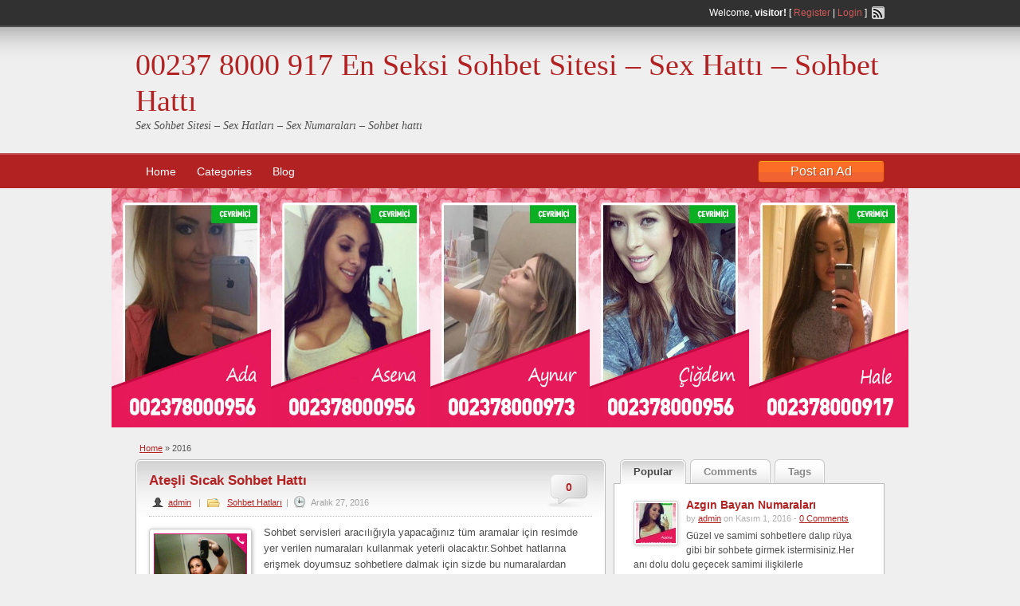

--- FILE ---
content_type: text/html; charset=UTF-8
request_url: https://www.sohbetortami.info/2016/
body_size: 14132
content:
<!DOCTYPE html>
<!--[if lt IE 7 ]> <html class="ie6" dir="ltr" lang="tr" prefix="og: https://ogp.me/ns#"> <![endif]-->
<!--[if IE 7 ]>    <html class="ie7" dir="ltr" lang="tr" prefix="og: https://ogp.me/ns#"> <![endif]-->
<!--[if IE 8 ]>    <html class="ie8" dir="ltr" lang="tr" prefix="og: https://ogp.me/ns#"> <![endif]-->
<!--[if IE 9 ]>    <html class="ie9" dir="ltr" lang="tr" prefix="og: https://ogp.me/ns#"> <![endif]-->
<!--[if (gt IE 9)|!(IE)]><!--> <html dir="ltr" lang="tr" prefix="og: https://ogp.me/ns#"> <!--<![endif]-->

<head>

	<meta http-equiv="Content-Type" content="text/html; charset=UTF-8" />
	<link rel="profile" href="https://gmpg.org/xfn/11" />

	

	<link rel="alternate" type="application/rss+xml" title="RSS 2.0" href="https://www.sohbetortami.info/feed/?post_type=post" />
	<link rel="pingback" href="https://www.sohbetortami.info/xmlrpc.php" />

	<meta http-equiv="X-UA-Compatible" content="IE=edge,chrome=1">
	<meta name="viewport" content="width=device-width, initial-scale=1" />

	
	
		<!-- All in One SEO 4.4.9.2 - aioseo.com -->
		<title>2016 - 00237 8000 917 En Seksi Sohbet Sitesi - Sex Hattı - Sohbet Hattı</title>
		<meta name="robots" content="max-image-preview:large" />
		<link rel="canonical" href="https://www.sohbetortami.info/2016/" />
		<link rel="next" href="https://www.sohbetortami.info/2016/page/2/" />
		<meta name="generator" content="All in One SEO (AIOSEO) 4.4.9.2" />
		<script type="application/ld+json" class="aioseo-schema">
			{"@context":"https:\/\/schema.org","@graph":[{"@type":"BreadcrumbList","@id":"https:\/\/www.sohbetortami.info\/2016\/#breadcrumblist","itemListElement":[{"@type":"ListItem","@id":"https:\/\/www.sohbetortami.info\/#listItem","position":1,"name":"Ev","item":"https:\/\/www.sohbetortami.info\/","nextItem":"https:\/\/www.sohbetortami.info\/2016\/#listItem"},{"@type":"ListItem","@id":"https:\/\/www.sohbetortami.info\/2016\/#listItem","position":2,"name":"2016","previousItem":"https:\/\/www.sohbetortami.info\/#listItem"}]},{"@type":"CollectionPage","@id":"https:\/\/www.sohbetortami.info\/2016\/#collectionpage","url":"https:\/\/www.sohbetortami.info\/2016\/","name":"2016 - 00237 8000 917 En Seksi Sohbet Sitesi - Sex Hatt\u0131 - Sohbet Hatt\u0131","inLanguage":"tr-TR","isPartOf":{"@id":"https:\/\/www.sohbetortami.info\/#website"},"breadcrumb":{"@id":"https:\/\/www.sohbetortami.info\/2016\/#breadcrumblist"}},{"@type":"Organization","@id":"https:\/\/www.sohbetortami.info\/#organization","name":"00237 8000 917 En Seksi Sohbet Sitesi - Sex Hatt\u0131 - Sohbet Hatt\u0131","url":"https:\/\/www.sohbetortami.info\/"},{"@type":"WebSite","@id":"https:\/\/www.sohbetortami.info\/#website","url":"https:\/\/www.sohbetortami.info\/","name":"00237 8000 917 En Seksi Sohbet Sitesi - Sex Hatt\u0131 - Sohbet Hatt\u0131","description":"Sex Sohbet Sitesi - Sex Hatlar\u0131 - Sex Numaralar\u0131 - Sohbet hatt\u0131","inLanguage":"tr-TR","publisher":{"@id":"https:\/\/www.sohbetortami.info\/#organization"}}]}
		</script>
		<!-- All in One SEO -->

<meta name="generator" content="montana-amp"/><link rel="alternate" type="application/rss+xml" title="00237 8000 917 En Seksi Sohbet Sitesi - Sex Hattı - Sohbet Hattı &raquo; beslemesi" href="https://www.sohbetortami.info/feed/" />
<link rel="alternate" type="application/rss+xml" title="00237 8000 917 En Seksi Sohbet Sitesi - Sex Hattı - Sohbet Hattı &raquo; yorum beslemesi" href="https://www.sohbetortami.info/comments/feed/" />
		<!-- This site uses the Google Analytics by MonsterInsights plugin v8.20.1 - Using Analytics tracking - https://www.monsterinsights.com/ -->
		<!-- Note: MonsterInsights is not currently configured on this site. The site owner needs to authenticate with Google Analytics in the MonsterInsights settings panel. -->
					<!-- No tracking code set -->
				<!-- / Google Analytics by MonsterInsights -->
		<script type="text/javascript">
window._wpemojiSettings = {"baseUrl":"https:\/\/s.w.org\/images\/core\/emoji\/14.0.0\/72x72\/","ext":".png","svgUrl":"https:\/\/s.w.org\/images\/core\/emoji\/14.0.0\/svg\/","svgExt":".svg","source":{"concatemoji":"https:\/\/www.sohbetortami.info\/wp-includes\/js\/wp-emoji-release.min.js?ver=6.3.7"}};
/*! This file is auto-generated */
!function(i,n){var o,s,e;function c(e){try{var t={supportTests:e,timestamp:(new Date).valueOf()};sessionStorage.setItem(o,JSON.stringify(t))}catch(e){}}function p(e,t,n){e.clearRect(0,0,e.canvas.width,e.canvas.height),e.fillText(t,0,0);var t=new Uint32Array(e.getImageData(0,0,e.canvas.width,e.canvas.height).data),r=(e.clearRect(0,0,e.canvas.width,e.canvas.height),e.fillText(n,0,0),new Uint32Array(e.getImageData(0,0,e.canvas.width,e.canvas.height).data));return t.every(function(e,t){return e===r[t]})}function u(e,t,n){switch(t){case"flag":return n(e,"\ud83c\udff3\ufe0f\u200d\u26a7\ufe0f","\ud83c\udff3\ufe0f\u200b\u26a7\ufe0f")?!1:!n(e,"\ud83c\uddfa\ud83c\uddf3","\ud83c\uddfa\u200b\ud83c\uddf3")&&!n(e,"\ud83c\udff4\udb40\udc67\udb40\udc62\udb40\udc65\udb40\udc6e\udb40\udc67\udb40\udc7f","\ud83c\udff4\u200b\udb40\udc67\u200b\udb40\udc62\u200b\udb40\udc65\u200b\udb40\udc6e\u200b\udb40\udc67\u200b\udb40\udc7f");case"emoji":return!n(e,"\ud83e\udef1\ud83c\udffb\u200d\ud83e\udef2\ud83c\udfff","\ud83e\udef1\ud83c\udffb\u200b\ud83e\udef2\ud83c\udfff")}return!1}function f(e,t,n){var r="undefined"!=typeof WorkerGlobalScope&&self instanceof WorkerGlobalScope?new OffscreenCanvas(300,150):i.createElement("canvas"),a=r.getContext("2d",{willReadFrequently:!0}),o=(a.textBaseline="top",a.font="600 32px Arial",{});return e.forEach(function(e){o[e]=t(a,e,n)}),o}function t(e){var t=i.createElement("script");t.src=e,t.defer=!0,i.head.appendChild(t)}"undefined"!=typeof Promise&&(o="wpEmojiSettingsSupports",s=["flag","emoji"],n.supports={everything:!0,everythingExceptFlag:!0},e=new Promise(function(e){i.addEventListener("DOMContentLoaded",e,{once:!0})}),new Promise(function(t){var n=function(){try{var e=JSON.parse(sessionStorage.getItem(o));if("object"==typeof e&&"number"==typeof e.timestamp&&(new Date).valueOf()<e.timestamp+604800&&"object"==typeof e.supportTests)return e.supportTests}catch(e){}return null}();if(!n){if("undefined"!=typeof Worker&&"undefined"!=typeof OffscreenCanvas&&"undefined"!=typeof URL&&URL.createObjectURL&&"undefined"!=typeof Blob)try{var e="postMessage("+f.toString()+"("+[JSON.stringify(s),u.toString(),p.toString()].join(",")+"));",r=new Blob([e],{type:"text/javascript"}),a=new Worker(URL.createObjectURL(r),{name:"wpTestEmojiSupports"});return void(a.onmessage=function(e){c(n=e.data),a.terminate(),t(n)})}catch(e){}c(n=f(s,u,p))}t(n)}).then(function(e){for(var t in e)n.supports[t]=e[t],n.supports.everything=n.supports.everything&&n.supports[t],"flag"!==t&&(n.supports.everythingExceptFlag=n.supports.everythingExceptFlag&&n.supports[t]);n.supports.everythingExceptFlag=n.supports.everythingExceptFlag&&!n.supports.flag,n.DOMReady=!1,n.readyCallback=function(){n.DOMReady=!0}}).then(function(){return e}).then(function(){var e;n.supports.everything||(n.readyCallback(),(e=n.source||{}).concatemoji?t(e.concatemoji):e.wpemoji&&e.twemoji&&(t(e.twemoji),t(e.wpemoji)))}))}((window,document),window._wpemojiSettings);
</script>
<style type="text/css">
img.wp-smiley,
img.emoji {
	display: inline !important;
	border: none !important;
	box-shadow: none !important;
	height: 1em !important;
	width: 1em !important;
	margin: 0 0.07em !important;
	vertical-align: -0.1em !important;
	background: none !important;
	padding: 0 !important;
}
</style>
	<link rel='stylesheet' id='wp-block-library-css' href='https://www.sohbetortami.info/wp-includes/css/dist/block-library/style.min.css?ver=6.3.7' type='text/css' media='all' />
<style id='classic-theme-styles-inline-css' type='text/css'>
/*! This file is auto-generated */
.wp-block-button__link{color:#fff;background-color:#32373c;border-radius:9999px;box-shadow:none;text-decoration:none;padding:calc(.667em + 2px) calc(1.333em + 2px);font-size:1.125em}.wp-block-file__button{background:#32373c;color:#fff;text-decoration:none}
</style>
<style id='global-styles-inline-css' type='text/css'>
body{--wp--preset--color--black: #000000;--wp--preset--color--cyan-bluish-gray: #abb8c3;--wp--preset--color--white: #ffffff;--wp--preset--color--pale-pink: #f78da7;--wp--preset--color--vivid-red: #cf2e2e;--wp--preset--color--luminous-vivid-orange: #ff6900;--wp--preset--color--luminous-vivid-amber: #fcb900;--wp--preset--color--light-green-cyan: #7bdcb5;--wp--preset--color--vivid-green-cyan: #00d084;--wp--preset--color--pale-cyan-blue: #8ed1fc;--wp--preset--color--vivid-cyan-blue: #0693e3;--wp--preset--color--vivid-purple: #9b51e0;--wp--preset--gradient--vivid-cyan-blue-to-vivid-purple: linear-gradient(135deg,rgba(6,147,227,1) 0%,rgb(155,81,224) 100%);--wp--preset--gradient--light-green-cyan-to-vivid-green-cyan: linear-gradient(135deg,rgb(122,220,180) 0%,rgb(0,208,130) 100%);--wp--preset--gradient--luminous-vivid-amber-to-luminous-vivid-orange: linear-gradient(135deg,rgba(252,185,0,1) 0%,rgba(255,105,0,1) 100%);--wp--preset--gradient--luminous-vivid-orange-to-vivid-red: linear-gradient(135deg,rgba(255,105,0,1) 0%,rgb(207,46,46) 100%);--wp--preset--gradient--very-light-gray-to-cyan-bluish-gray: linear-gradient(135deg,rgb(238,238,238) 0%,rgb(169,184,195) 100%);--wp--preset--gradient--cool-to-warm-spectrum: linear-gradient(135deg,rgb(74,234,220) 0%,rgb(151,120,209) 20%,rgb(207,42,186) 40%,rgb(238,44,130) 60%,rgb(251,105,98) 80%,rgb(254,248,76) 100%);--wp--preset--gradient--blush-light-purple: linear-gradient(135deg,rgb(255,206,236) 0%,rgb(152,150,240) 100%);--wp--preset--gradient--blush-bordeaux: linear-gradient(135deg,rgb(254,205,165) 0%,rgb(254,45,45) 50%,rgb(107,0,62) 100%);--wp--preset--gradient--luminous-dusk: linear-gradient(135deg,rgb(255,203,112) 0%,rgb(199,81,192) 50%,rgb(65,88,208) 100%);--wp--preset--gradient--pale-ocean: linear-gradient(135deg,rgb(255,245,203) 0%,rgb(182,227,212) 50%,rgb(51,167,181) 100%);--wp--preset--gradient--electric-grass: linear-gradient(135deg,rgb(202,248,128) 0%,rgb(113,206,126) 100%);--wp--preset--gradient--midnight: linear-gradient(135deg,rgb(2,3,129) 0%,rgb(40,116,252) 100%);--wp--preset--font-size--small: 13px;--wp--preset--font-size--medium: 20px;--wp--preset--font-size--large: 36px;--wp--preset--font-size--x-large: 42px;--wp--preset--spacing--20: 0.44rem;--wp--preset--spacing--30: 0.67rem;--wp--preset--spacing--40: 1rem;--wp--preset--spacing--50: 1.5rem;--wp--preset--spacing--60: 2.25rem;--wp--preset--spacing--70: 3.38rem;--wp--preset--spacing--80: 5.06rem;--wp--preset--shadow--natural: 6px 6px 9px rgba(0, 0, 0, 0.2);--wp--preset--shadow--deep: 12px 12px 50px rgba(0, 0, 0, 0.4);--wp--preset--shadow--sharp: 6px 6px 0px rgba(0, 0, 0, 0.2);--wp--preset--shadow--outlined: 6px 6px 0px -3px rgba(255, 255, 255, 1), 6px 6px rgba(0, 0, 0, 1);--wp--preset--shadow--crisp: 6px 6px 0px rgba(0, 0, 0, 1);}:where(.is-layout-flex){gap: 0.5em;}:where(.is-layout-grid){gap: 0.5em;}body .is-layout-flow > .alignleft{float: left;margin-inline-start: 0;margin-inline-end: 2em;}body .is-layout-flow > .alignright{float: right;margin-inline-start: 2em;margin-inline-end: 0;}body .is-layout-flow > .aligncenter{margin-left: auto !important;margin-right: auto !important;}body .is-layout-constrained > .alignleft{float: left;margin-inline-start: 0;margin-inline-end: 2em;}body .is-layout-constrained > .alignright{float: right;margin-inline-start: 2em;margin-inline-end: 0;}body .is-layout-constrained > .aligncenter{margin-left: auto !important;margin-right: auto !important;}body .is-layout-constrained > :where(:not(.alignleft):not(.alignright):not(.alignfull)){max-width: var(--wp--style--global--content-size);margin-left: auto !important;margin-right: auto !important;}body .is-layout-constrained > .alignwide{max-width: var(--wp--style--global--wide-size);}body .is-layout-flex{display: flex;}body .is-layout-flex{flex-wrap: wrap;align-items: center;}body .is-layout-flex > *{margin: 0;}body .is-layout-grid{display: grid;}body .is-layout-grid > *{margin: 0;}:where(.wp-block-columns.is-layout-flex){gap: 2em;}:where(.wp-block-columns.is-layout-grid){gap: 2em;}:where(.wp-block-post-template.is-layout-flex){gap: 1.25em;}:where(.wp-block-post-template.is-layout-grid){gap: 1.25em;}.has-black-color{color: var(--wp--preset--color--black) !important;}.has-cyan-bluish-gray-color{color: var(--wp--preset--color--cyan-bluish-gray) !important;}.has-white-color{color: var(--wp--preset--color--white) !important;}.has-pale-pink-color{color: var(--wp--preset--color--pale-pink) !important;}.has-vivid-red-color{color: var(--wp--preset--color--vivid-red) !important;}.has-luminous-vivid-orange-color{color: var(--wp--preset--color--luminous-vivid-orange) !important;}.has-luminous-vivid-amber-color{color: var(--wp--preset--color--luminous-vivid-amber) !important;}.has-light-green-cyan-color{color: var(--wp--preset--color--light-green-cyan) !important;}.has-vivid-green-cyan-color{color: var(--wp--preset--color--vivid-green-cyan) !important;}.has-pale-cyan-blue-color{color: var(--wp--preset--color--pale-cyan-blue) !important;}.has-vivid-cyan-blue-color{color: var(--wp--preset--color--vivid-cyan-blue) !important;}.has-vivid-purple-color{color: var(--wp--preset--color--vivid-purple) !important;}.has-black-background-color{background-color: var(--wp--preset--color--black) !important;}.has-cyan-bluish-gray-background-color{background-color: var(--wp--preset--color--cyan-bluish-gray) !important;}.has-white-background-color{background-color: var(--wp--preset--color--white) !important;}.has-pale-pink-background-color{background-color: var(--wp--preset--color--pale-pink) !important;}.has-vivid-red-background-color{background-color: var(--wp--preset--color--vivid-red) !important;}.has-luminous-vivid-orange-background-color{background-color: var(--wp--preset--color--luminous-vivid-orange) !important;}.has-luminous-vivid-amber-background-color{background-color: var(--wp--preset--color--luminous-vivid-amber) !important;}.has-light-green-cyan-background-color{background-color: var(--wp--preset--color--light-green-cyan) !important;}.has-vivid-green-cyan-background-color{background-color: var(--wp--preset--color--vivid-green-cyan) !important;}.has-pale-cyan-blue-background-color{background-color: var(--wp--preset--color--pale-cyan-blue) !important;}.has-vivid-cyan-blue-background-color{background-color: var(--wp--preset--color--vivid-cyan-blue) !important;}.has-vivid-purple-background-color{background-color: var(--wp--preset--color--vivid-purple) !important;}.has-black-border-color{border-color: var(--wp--preset--color--black) !important;}.has-cyan-bluish-gray-border-color{border-color: var(--wp--preset--color--cyan-bluish-gray) !important;}.has-white-border-color{border-color: var(--wp--preset--color--white) !important;}.has-pale-pink-border-color{border-color: var(--wp--preset--color--pale-pink) !important;}.has-vivid-red-border-color{border-color: var(--wp--preset--color--vivid-red) !important;}.has-luminous-vivid-orange-border-color{border-color: var(--wp--preset--color--luminous-vivid-orange) !important;}.has-luminous-vivid-amber-border-color{border-color: var(--wp--preset--color--luminous-vivid-amber) !important;}.has-light-green-cyan-border-color{border-color: var(--wp--preset--color--light-green-cyan) !important;}.has-vivid-green-cyan-border-color{border-color: var(--wp--preset--color--vivid-green-cyan) !important;}.has-pale-cyan-blue-border-color{border-color: var(--wp--preset--color--pale-cyan-blue) !important;}.has-vivid-cyan-blue-border-color{border-color: var(--wp--preset--color--vivid-cyan-blue) !important;}.has-vivid-purple-border-color{border-color: var(--wp--preset--color--vivid-purple) !important;}.has-vivid-cyan-blue-to-vivid-purple-gradient-background{background: var(--wp--preset--gradient--vivid-cyan-blue-to-vivid-purple) !important;}.has-light-green-cyan-to-vivid-green-cyan-gradient-background{background: var(--wp--preset--gradient--light-green-cyan-to-vivid-green-cyan) !important;}.has-luminous-vivid-amber-to-luminous-vivid-orange-gradient-background{background: var(--wp--preset--gradient--luminous-vivid-amber-to-luminous-vivid-orange) !important;}.has-luminous-vivid-orange-to-vivid-red-gradient-background{background: var(--wp--preset--gradient--luminous-vivid-orange-to-vivid-red) !important;}.has-very-light-gray-to-cyan-bluish-gray-gradient-background{background: var(--wp--preset--gradient--very-light-gray-to-cyan-bluish-gray) !important;}.has-cool-to-warm-spectrum-gradient-background{background: var(--wp--preset--gradient--cool-to-warm-spectrum) !important;}.has-blush-light-purple-gradient-background{background: var(--wp--preset--gradient--blush-light-purple) !important;}.has-blush-bordeaux-gradient-background{background: var(--wp--preset--gradient--blush-bordeaux) !important;}.has-luminous-dusk-gradient-background{background: var(--wp--preset--gradient--luminous-dusk) !important;}.has-pale-ocean-gradient-background{background: var(--wp--preset--gradient--pale-ocean) !important;}.has-electric-grass-gradient-background{background: var(--wp--preset--gradient--electric-grass) !important;}.has-midnight-gradient-background{background: var(--wp--preset--gradient--midnight) !important;}.has-small-font-size{font-size: var(--wp--preset--font-size--small) !important;}.has-medium-font-size{font-size: var(--wp--preset--font-size--medium) !important;}.has-large-font-size{font-size: var(--wp--preset--font-size--large) !important;}.has-x-large-font-size{font-size: var(--wp--preset--font-size--x-large) !important;}
.wp-block-navigation a:where(:not(.wp-element-button)){color: inherit;}
:where(.wp-block-post-template.is-layout-flex){gap: 1.25em;}:where(.wp-block-post-template.is-layout-grid){gap: 1.25em;}
:where(.wp-block-columns.is-layout-flex){gap: 2em;}:where(.wp-block-columns.is-layout-grid){gap: 2em;}
.wp-block-pullquote{font-size: 1.5em;line-height: 1.6;}
</style>
<link rel='stylesheet' id='at-main-css' href='https://www.sohbetortami.info/wp-content/themes/classipressXXX/style.css?ver=6.3.7' type='text/css' media='all' />
<link rel='stylesheet' id='at-color-css' href='https://www.sohbetortami.info/wp-content/themes/classipressXXX/styles/red.css?ver=6.3.7' type='text/css' media='all' />
<link rel='stylesheet' id='jquery-ui-style-css' href='https://www.sohbetortami.info/wp-content/themes/classipressXXX/framework/styles/jquery-ui/jquery-ui.min.css?ver=1.11.2' type='text/css' media='all' />
<script type='text/javascript' id='jquery-core-js-extra'>
/* <![CDATA[ */
var AppThemes = {"ajaxurl":"https:\/\/www.sohbetortami.info\/wp-admin\/admin-ajax.php","current_url":"https:\/\/www.sohbetortami.info\/2016\/"};
/* ]]> */
</script>
<script type='text/javascript' src='https://www.sohbetortami.info/wp-includes/js/jquery/jquery.min.js?ver=3.7.0' id='jquery-core-js'></script>
<script type='text/javascript' src='https://www.sohbetortami.info/wp-includes/js/jquery/jquery-migrate.min.js?ver=3.4.1' id='jquery-migrate-js'></script>
<script type='text/javascript' src='https://www.sohbetortami.info/wp-content/themes/classipressXXX/includes/js/jquery.tinynav.js?ver=1.1' id='tinynav-js'></script>
<script type='text/javascript' src='https://www.sohbetortami.info/wp-content/themes/classipressXXX/framework/js/footable/jquery.footable.min.js?ver=2.0.3' id='footable-js'></script>
<script type='text/javascript' id='theme-scripts-js-extra'>
/* <![CDATA[ */
var classipress_params = {"appTaxTag":"ad_tag","require_images":"","ad_parent_posting":"yes","ad_currency":"$","currency_position":"left","home_url":"https:\/\/www.sohbetortami.info\/","ajax_url":"\/wp-admin\/admin-ajax.php","text_processing":"Processing...","text_require_images":"Please upload at least 1 image.","text_before_delete_ad":"Are you sure you want to delete this ad?","text_mobile_navigation":"Navigation"};
/* ]]> */
</script>
<script type='text/javascript' src='https://www.sohbetortami.info/wp-content/themes/classipressXXX/includes/js/theme-scripts.js?ver=3.3.3' id='theme-scripts-js'></script>
<link rel="https://api.w.org/" href="https://www.sohbetortami.info/wp-json/" /><link rel="EditURI" type="application/rsd+xml" title="RSD" href="https://www.sohbetortami.info/xmlrpc.php?rsd" />
<meta name="generator" content="WordPress 6.3.7" />
<link rel="shortcut icon" href="https://www.sohbetortami.info/wp-content/themes/classipressXXX/images/favicon.ico" />

	<meta name="generator" content="ClassiPress 3.4.1" />
<meta property="og:type" content="website" />
<meta property="og:locale" content="tr_TR" />
<meta property="og:site_name" content="00237 8000 917 En Seksi Sohbet Sitesi - Sex Hattı - Sohbet Hattı" />
<meta property="og:image" content="https://www.sohbetortami.info/wp-content/themes/classipressXXX/images/cp_logo_black.png" />
<style type="text/css">.recentcomments a{display:inline !important;padding:0 !important;margin:0 !important;}</style>	<style type="text/css" id="cp-header-css">
			#logo h1 a,
		#logo h1 a:hover,
		#logo .description {
			color: ##666666;
		}
		
	</style>
	
</head>

<body class="archive date">

	
	<div class="container">

		
				
<div class="header">

	<div class="header_top">

		<div class="header_top_res">

			<p>
							Welcome, <strong>visitor!</strong> [ <a href="https://www.sohbetortami.info/register/">Register</a> | <a href="https://www.sohbetortami.info/login/">Login</a> ]&nbsp;
		
				<a href="https://www.sohbetortami.info/feed/?post_type=post" class="srvicon rss-icon" target="_blank" title="RSS Feed">RSS Feed</a>

				
							</p>

		</div><!-- /header_top_res -->

	</div><!-- /header_top -->


	<div class="header_main">

		<div class="header_main_bg">

			<div class="header_main_res">

				<div id="logo">

											<h1 class="site-title">
							<a href="https://www.sohbetortami.info/" title="00237 8000 917 En Seksi Sohbet Sitesi &#8211; Sex Hattı &#8211; Sohbet Hattı" rel="home">
								00237 8000 917 En Seksi Sohbet Sitesi &#8211; Sex Hattı &#8211; Sohbet Hattı							</a>
						</h1>
																<div class="description">Sex Sohbet Sitesi &#8211; Sex Hatları &#8211; Sex Numaraları &#8211; Sohbet hattı</div>
					
				</div><!-- /logo -->

				<div class="adblock">
									</div><!-- /adblock -->

				<div class="clr"></div>

			</div><!-- /header_main_res -->

		</div><!-- /header_main_bg -->

	</div><!-- /header_main -->


	<div class="header_menu">

		<div class="header_menu_res">

			<ul id="menu-header" class="menu"><li id="menu-item-263" class="menu-item menu-item-type-custom menu-item-object-custom menu-item-home menu-item-263"><a href="https://www.sohbetortami.info" itemprop="url">Home</a></li>
<li id="menu-item-264" class="menu-item menu-item-type-post_type menu-item-object-page menu-item-264"><a href="https://www.sohbetortami.info/categories/" itemprop="url">Categories</a><div class="adv_categories" id="adv_categories"><div class="catcol first"><ul class="maincat-list"><li class="maincat cat-item-48"><a href="https://www.sohbetortami.info/ad-category/misc/" title="">Misc</a>  </li>
</ul>
</div><!-- /catcol -->
</div></li>
<li id="menu-item-265" class="menu-item menu-item-type-post_type menu-item-object-page menu-item-265"><a href="https://www.sohbetortami.info/blog/" itemprop="url">Blog</a></li>
</ul>
			<a href="https://www.sohbetortami.info/create-listing/" class="obtn btn_orange">Post an Ad</a>

			<div class="clr"></div>

		</div><!-- /header_menu_res -->

	</div><!-- /header_menu -->

</div><!-- /header -->

<center>
<table>
<tr>
<td><a href="tel:002378000956" > <img src="https://www.sohbetortami.info/wp-content/uploads/2019/07/a.jpg" width=200 height=300  target = "_blank" /></a></br> </td>


<td><a href="tel:002378000956" > <img src="https://www.sohbetortami.info/wp-content/uploads/2019/07/b.jpg" width=200 height=300  target = "_blank" /></a></br> </td>


<td><a href="tel:002378000973" > <img src="http://sohbetortami.info/wp-content/uploads/2016/10/c.jpg" width=200 height=300  target = "_blank" /></a></br> </td>

<td><a href="tel:002378000956" > <img src="http://sohbetortami.info/wp-content/uploads/2016/10/d.jpg" width=200 height=300  target = "_blank" /></a></br> </td>

<td><a href="tel:002378000917" > <img src="http://sohbetortami.info/wp-content/uploads/2016/10/e.jpg" width=200 height=300  target = "_blank" /></a></br> </td>

</tr>


</table>
</center>
		
		

		

<div class="content">

	<div class="content_botbg">

		<div class="content_res">

			<div id="breadcrumb"><div id="crumbs">
		<div class="breadcrumb-trail breadcrumbs" itemprop="breadcrumb"><span class="trail-begin"><a href="https://www.sohbetortami.info" title="00237 8000 917 En Seksi Sohbet Sitesi - Sex Hattı - Sohbet Hattı" rel="home">Home</a></span>
			 <span class="sep">&raquo;</span> <span class="trail-end">2016</span>
		</div></div></div>

			<div class="content_left">


				


	
		
		
<div class="shadowblock_out post-438 post type-post status-publish format-standard has-post-thumbnail hentry category-sohbet-hatlari tag-sicak-sohbet-hatlari tag-sicak-sohbet-numaralari tag-sicak-sohbet-telefonlari tag-sohbet-hatti-numaralari tag-sohbet-numaralari tag-sohbet-numarasi tag-telefon-sex-hatlari tag-telefon-sohbet-numaralari tag-telefonda-sex-hatlari" id="post-438">

	<div class="shadowblock">

			<div class="comment-bubble"><a href="https://www.sohbetortami.info/atesli-sicak-sohbet-hatti/#respond">0</a></div>

		<h3 class="loop"><a href="https://www.sohbetortami.info/atesli-sicak-sohbet-hatti/" title="Ateşli Sıcak Sohbet Hattı">Ateşli Sıcak Sohbet Hattı</a></h3>

			<p class="meta dotted"><span class="user"><a href="https://www.sohbetortami.info/author/admin/" title="admin tarafından yazılan yazılar" rel="author">admin</a></span> | <span class="folderb"><a href="https://www.sohbetortami.info/category/sohbet-hatlari/" rel="category tag">Sohbet Hatları</a></span> | <span class="clock"><span>Aralık 27, 2016</span></span></p>

		
		<div class="entry-content">

			<img width="117" height="150" src="https://www.sohbetortami.info/wp-content/uploads/2016/04/nurgul-117x150.png" class="attachment-blog-thumbnail size-blog-thumbnail wp-post-image" alt="" decoding="async" srcset="https://www.sohbetortami.info/wp-content/uploads/2016/04/nurgul-117x150.png 117w, https://www.sohbetortami.info/wp-content/uploads/2016/04/nurgul-39x50.png 39w, https://www.sohbetortami.info/wp-content/uploads/2016/04/nurgul-78x100.png 78w, https://www.sohbetortami.info/wp-content/uploads/2016/04/nurgul.png 350w" sizes="(max-width: 117px) 100vw, 117px" />
			<p>Sohbet servisleri aracılığıyla yapacağınız tüm aramalar için resimde yer verilen numaraları kullanmak yeterli olacaktır.Sohbet hatlarına erişmek doyumsuz sohbetlere dalmak için sizde bu numaralardan arayarak aramalarınızı gerçekleştire bilirsiniz.Arkadaşlık edinmek için genelde kullanılan bu numaralarda sizin dil zevkinize uygun bayan arkadaşları edinmeniz kaçınılmazdır.Size uygun yeni arkadaş kitlesi oluşturmak adına ucuz numaraları kullanmak yeni arkadaşlar için en kolay [&hellip;]</p>

		</div>

			<p class="stats">2520 total views, 0 today</p>

	</div><!-- #shadowblock -->

</div><!-- #shadowblock_out -->

		
	
		
		
<div class="shadowblock_out post-435 post type-post status-publish format-standard has-post-thumbnail hentry category-sohbet-hatlari tag-canli-sex-hatlari tag-canli-sohbet-numaralari tag-sicak-sohbet-numaralari tag-sicak-sohbet-telefonlari tag-sohbet-numarasi tag-sohbet-telefonlari tag-telefon-sex-hatlari tag-telefon-sohbet-numaralari tag-telefonda-sex-hatlari" id="post-435">

	<div class="shadowblock">

			<div class="comment-bubble"><a href="https://www.sohbetortami.info/sex-sohbet-numaralari/#respond">0</a></div>

		<h3 class="loop"><a href="https://www.sohbetortami.info/sex-sohbet-numaralari/" title="Sex Sohbet Numaraları">Sex Sohbet Numaraları</a></h3>

			<p class="meta dotted"><span class="user"><a href="https://www.sohbetortami.info/author/admin/" title="admin tarafından yazılan yazılar" rel="author">admin</a></span> | <span class="folderb"><a href="https://www.sohbetortami.info/category/sohbet-hatlari/" rel="category tag">Sohbet Hatları</a></span> | <span class="clock"><span>Aralık 21, 2016</span></span></p>

		
		<div class="entry-content">

			<img width="117" height="150" src="https://www.sohbetortami.info/wp-content/uploads/2016/10/a-117x150.jpg" class="attachment-blog-thumbnail size-blog-thumbnail wp-post-image" alt="" decoding="async" srcset="https://www.sohbetortami.info/wp-content/uploads/2016/10/a-117x150.jpg 117w, https://www.sohbetortami.info/wp-content/uploads/2016/10/a-78x100.jpg 78w, https://www.sohbetortami.info/wp-content/uploads/2016/10/a.jpg 350w" sizes="(max-width: 117px) 100vw, 117px" />
			<p>Yeni arkadaşlarınızın olmasını istermisiniz eğer öyleyse sizleri baştan cıkararacak yeni arkadaşlarla hemen arayın ve en özel sohbetlere dahil olursunuz.Sizde yeni bağlar kurmak istemezmisiniz.Yeni arkadaşlıklarla sizde en özel anlara tanık olursunuz.Sıcak sohbetlerle sizde gereksinimleri ötesinde bir sohbete katılırsınız.Her an ve her yerde arayarak kendinizden geçersiniz.Sizinla bağlanmak isteyen yeni arkadaşlarınızla hayatınızde biraz olsun heyecan olmasını istemezmisin.Her an [&hellip;]</p>

		</div>

			<p class="stats">4095 total views, 0 today</p>

	</div><!-- #shadowblock -->

</div><!-- #shadowblock_out -->

		
	
		
		
<div class="shadowblock_out post-433 post type-post status-publish format-standard has-post-thumbnail hentry category-sohbet-hatlari tag-a-sohbet-hatlari tag-bayan-telefon-numaralari-sohbet tag-canli-bayan-sohbet-hatti tag-canli-sex-hatlari tag-canli-sex-sohbet-hatlari tag-canli-sohbet-hatlari tag-canli-sohbet-numaralari tag-canli-sohbet-telefon-numaralari tag-sicak-sohbet-hatlari tag-sicak-sohbet-numaralari tag-sohbet-hatti-numaralari tag-sohbet-numarasi tag-telefon-sohbet-numaralari tag-telefonda-sex-hatlari" id="post-433">

	<div class="shadowblock">

			<div class="comment-bubble"><a href="https://www.sohbetortami.info/sicak-bayan-numaralari/#respond">0</a></div>

		<h3 class="loop"><a href="https://www.sohbetortami.info/sicak-bayan-numaralari/" title="Sıcak Bayan Numaraları">Sıcak Bayan Numaraları</a></h3>

			<p class="meta dotted"><span class="user"><a href="https://www.sohbetortami.info/author/admin/" title="admin tarafından yazılan yazılar" rel="author">admin</a></span> | <span class="folderb"><a href="https://www.sohbetortami.info/category/sohbet-hatlari/" rel="category tag">Sohbet Hatları</a></span> | <span class="clock"><span>Aralık 12, 2016</span></span></p>

		
		<div class="entry-content">

			<img width="117" height="150" src="https://www.sohbetortami.info/wp-content/uploads/2016/10/a-117x150.jpg" class="attachment-blog-thumbnail size-blog-thumbnail wp-post-image" alt="" decoding="async" srcset="https://www.sohbetortami.info/wp-content/uploads/2016/10/a-117x150.jpg 117w, https://www.sohbetortami.info/wp-content/uploads/2016/10/a-78x100.jpg 78w, https://www.sohbetortami.info/wp-content/uploads/2016/10/a.jpg 350w" sizes="(max-width: 117px) 100vw, 117px" />
			<p>Yalnızlık aldatıcı bir gerçeklik gibi endişe vericidir.İnsanlar kendine air bir dünyada kendisiyle brilikte büyüyüp gelişen kendine benzeyen canlıların durumlarına bakarak kendi durumuna ilişkin tanımlamayı yapmakta.Doğar olarak gelişim ve büyüme evrelerinde bir yerlerde sıkışıp kalan kişililerde belirli ölçekliktekte zihinsel tutarsızlıklara yol açarak anlam ve anlayış özeliklerinden yoksun kalma ihtimalleri bazen rastlanan bir patolojik problem olarak boy [&hellip;]</p>

		</div>

			<p class="stats">2399 total views, 0 today</p>

	</div><!-- #shadowblock -->

</div><!-- #shadowblock_out -->

		
	
		
		
<div class="shadowblock_out post-431 post type-post status-publish format-standard has-post-thumbnail hentry category-sohbet-hatlari tag-anli-sex-hatlari tag-bayan-telefon-numaralari-sohbet tag-canli-sex-hatlari tag-canli-sohbet-numaralari tag-dert-hatti tag-sex-numaralari tag-sicak-sohbet-telefonlari tag-telefon-sex-hatlari" id="post-431">

	<div class="shadowblock">

			<div class="comment-bubble"><a href="https://www.sohbetortami.info/sinirsiz-bayan-sohbet-hatlari/#respond">0</a></div>

		<h3 class="loop"><a href="https://www.sohbetortami.info/sinirsiz-bayan-sohbet-hatlari/" title="Sınırsız Bayan Sohbet Hatları">Sınırsız Bayan Sohbet Hatları</a></h3>

			<p class="meta dotted"><span class="user"><a href="https://www.sohbetortami.info/author/admin/" title="admin tarafından yazılan yazılar" rel="author">admin</a></span> | <span class="folderb"><a href="https://www.sohbetortami.info/category/sohbet-hatlari/" rel="category tag">Sohbet Hatları</a></span> | <span class="clock"><span>Aralık 8, 2016</span></span></p>

		
		<div class="entry-content">

			<img width="117" height="150" src="https://www.sohbetortami.info/wp-content/uploads/2016/10/d-117x150.jpg" class="attachment-blog-thumbnail size-blog-thumbnail wp-post-image" alt="" decoding="async" loading="lazy" srcset="https://www.sohbetortami.info/wp-content/uploads/2016/10/d-117x150.jpg 117w, https://www.sohbetortami.info/wp-content/uploads/2016/10/d-78x100.jpg 78w, https://www.sohbetortami.info/wp-content/uploads/2016/10/d.jpg 350w" sizes="(max-width: 117px) 100vw, 117px" />
			<p>Toplumdan uzak bir hayat yaşamayı kendilerine hayat felsefesi yeğleyenler bu yazıdan sonra kişisel yaşam tarzınıza yeni değişimlerin geldiğini görecekler.Hiç bir yenilik ve değişim eskiden var olan bağlarımızın yerlerini tutamaz.Bunu nedeni geçmişin artıklarında dolu dolu anılar ve bu anıları tetikleyen duyguların açığa vurulmasıyla bu anılarda derinden ve içten gelmektedir.Beynimizin en eski kısımlarıda bu deneyimlerle ve dolayısıyla [&hellip;]</p>

		</div>

			<p class="stats">2663 total views, 0 today</p>

	</div><!-- #shadowblock -->

</div><!-- #shadowblock_out -->

		
	
		
		
<div class="shadowblock_out post-428 post type-post status-publish format-standard has-post-thumbnail hentry category-sohbet-hatlari tag-bayan-telefon-numaralari-sohbet tag-canli-sex-numaralari tag-sicak-sohbet-hatlari tag-sicak-sohbet-numaralari tag-sicak-sohbet-telefonlari tag-sohbet-hatti tag-sohbet-hatti-numaralari tag-sohbet-numaralari tag-sohbet-telefonlari tag-telefonda-sex-hatlari" id="post-428">

	<div class="shadowblock">

			<div class="comment-bubble"><a href="https://www.sohbetortami.info/sinirsiz-seksi-sicak-sohbet/#respond">0</a></div>

		<h3 class="loop"><a href="https://www.sohbetortami.info/sinirsiz-seksi-sicak-sohbet/" title="Sınırsız Seksi sıcak Sohbet">Sınırsız Seksi sıcak Sohbet</a></h3>

			<p class="meta dotted"><span class="user"><a href="https://www.sohbetortami.info/author/admin/" title="admin tarafından yazılan yazılar" rel="author">admin</a></span> | <span class="folderb"><a href="https://www.sohbetortami.info/category/sohbet-hatlari/" rel="category tag">Sohbet Hatları</a></span> | <span class="clock"><span>Aralık 5, 2016</span></span></p>

		
		<div class="entry-content">

			<img width="117" height="150" src="https://www.sohbetortami.info/wp-content/uploads/2016/10/b-117x150.jpg" class="attachment-blog-thumbnail size-blog-thumbnail wp-post-image" alt="" decoding="async" loading="lazy" srcset="https://www.sohbetortami.info/wp-content/uploads/2016/10/b-117x150.jpg 117w, https://www.sohbetortami.info/wp-content/uploads/2016/10/b-78x100.jpg 78w, https://www.sohbetortami.info/wp-content/uploads/2016/10/b.jpg 350w" sizes="(max-width: 117px) 100vw, 117px" />
			<p>Sende özel sohbet hatlarına katılmak istermisin o zaman hemen ara ve seni bekleyen özel arkadaşlarınla özel sohbetlerle kendine zaman tanı.Özgürlüğün bir yüzü mutlu olmaktır diğer yüzü ise mutlu etmektir sende mutlululuğu deneyimlemek özgürlüğü tecrübe etmek istersene hemen arayarak seni bekleyen sohbet hatlarında doyasıya sevgiyi yaşama imkanı yakalarsın.Mutlu bir gülümsemeyi elde etmek bir kaç tuş ötenizde [&hellip;]</p>

		</div>

			<p class="stats">2137 total views, 0 today</p>

	</div><!-- #shadowblock -->

</div><!-- #shadowblock_out -->

		
	
		
		
<div class="shadowblock_out post-425 post type-post status-publish format-standard has-post-thumbnail hentry category-sohbet-hatlari tag-a-sohbet-hatlari tag-bayan-telefon-numaralari-sohbet tag-sicak-sohbet-hatlari tag-sicak-sohbet-numaralari tag-sohbet-numarasi tag-sohbet-telefonu tag-telefon-sex-hatlari tag-telefon-sohbet-numaralari" id="post-425">

	<div class="shadowblock">

			<div class="comment-bubble"><a href="https://www.sohbetortami.info/bayan-sohbet-numaralari/#respond">0</a></div>

		<h3 class="loop"><a href="https://www.sohbetortami.info/bayan-sohbet-numaralari/" title="Bayan Sohbet Numaraları">Bayan Sohbet Numaraları</a></h3>

			<p class="meta dotted"><span class="user"><a href="https://www.sohbetortami.info/author/admin/" title="admin tarafından yazılan yazılar" rel="author">admin</a></span> | <span class="folderb"><a href="https://www.sohbetortami.info/category/sohbet-hatlari/" rel="category tag">Sohbet Hatları</a></span> | <span class="clock"><span>Aralık 1, 2016</span></span></p>

		
		<div class="entry-content">

			<img width="117" height="150" src="https://www.sohbetortami.info/wp-content/uploads/2016/10/c-117x150.jpg" class="attachment-blog-thumbnail size-blog-thumbnail wp-post-image" alt="" decoding="async" loading="lazy" srcset="https://www.sohbetortami.info/wp-content/uploads/2016/10/c-117x150.jpg 117w, https://www.sohbetortami.info/wp-content/uploads/2016/10/c-78x100.jpg 78w, https://www.sohbetortami.info/wp-content/uploads/2016/10/c.jpg 350w" sizes="(max-width: 117px) 100vw, 117px" />
			<p>Hoş ve eğlenceli vakitler geçirmeye ne dersiniz.Sizin için özel olarak düzenlenilen özel sohbet odaları için hemen numarayı tuşlamanız yeterli olacaktır.Sizde hemen arayın ve en özel dakikaları yaşayın.En ağlenceli anlar paylaşarak unutulamz sizde en eğlenceli ve huzurlu anlarınız için hemen arayın ve sıcak sohbetlere tanık olun.Eğlencenin dibine vurmak isteyen herkes katılabilir.Sizde en eğlenceli anlar yaşamk ve [&hellip;]</p>

		</div>

			<p class="stats">2396 total views, 0 today</p>

	</div><!-- #shadowblock -->

</div><!-- #shadowblock_out -->

		
	
		
		
<div class="shadowblock_out post-420 post type-post status-publish format-standard has-post-thumbnail hentry category-sohbet-hatlari tag-a-sohbet-hatlari tag-bayan-telefon-numaralari-sohbet tag-canli-sex-hatlari tag-canli-sex-sohbet-hatlari tag-canli-sohbet-numaralari tag-canli-sohbet-telefon-numaralari tag-sicak-sohbet-telefonlari tag-sohbet-hatti-numaralari tag-sohbet-telefonu" id="post-420">

	<div class="shadowblock">

			<div class="comment-bubble"><a href="https://www.sohbetortami.info/canli-sicak-bayan-sohbet/#respond">0</a></div>

		<h3 class="loop"><a href="https://www.sohbetortami.info/canli-sicak-bayan-sohbet/" title="Canlı Sıcak Bayan Sohbet">Canlı Sıcak Bayan Sohbet</a></h3>

			<p class="meta dotted"><span class="user"><a href="https://www.sohbetortami.info/author/admin/" title="admin tarafından yazılan yazılar" rel="author">admin</a></span> | <span class="folderb"><a href="https://www.sohbetortami.info/category/sohbet-hatlari/" rel="category tag">Sohbet Hatları</a></span> | <span class="clock"><span>Kasım 22, 2016</span></span></p>

		
		<div class="entry-content">

			<img width="117" height="150" src="https://www.sohbetortami.info/wp-content/uploads/2016/10/b-117x150.jpg" class="attachment-blog-thumbnail size-blog-thumbnail wp-post-image" alt="" decoding="async" loading="lazy" srcset="https://www.sohbetortami.info/wp-content/uploads/2016/10/b-117x150.jpg 117w, https://www.sohbetortami.info/wp-content/uploads/2016/10/b-78x100.jpg 78w, https://www.sohbetortami.info/wp-content/uploads/2016/10/b.jpg 350w" sizes="(max-width: 117px) 100vw, 117px" />
			<p>Hoş sohbetler geçirmeye hazırmısın sende özel anlarla etkili dakikalar yaşamak isterzen hemen ara ve en özel sohetlere dahil seni bekleyen en güzel ve alımlı kızlarla hayata yeniden başlamış gibi ol.En özel sohhetlere sende katılmak istiyorsan al eline telofonu ve hemen yandaki numarayı tuşla hayatında biraz olsun heyecan katmak için sende ara ve en zevk verici [&hellip;]</p>

		</div>

			<p class="stats">2208 total views, 0 today</p>

	</div><!-- #shadowblock -->

</div><!-- #shadowblock_out -->

		
	
		
		
<div class="shadowblock_out post-417 post type-post status-publish format-standard has-post-thumbnail hentry category-sohbet-hatlari tag-bayan-telefon-numaralari-sohbet tag-canli-sex-hatlari tag-canli-sohbet-telefon-numaralari" id="post-417">

	<div class="shadowblock">

			<div class="comment-bubble"><a href="https://www.sohbetortami.info/seks-sohbet-hatlari-2/#respond">0</a></div>

		<h3 class="loop"><a href="https://www.sohbetortami.info/seks-sohbet-hatlari-2/" title="Seks Sohbet Hatları">Seks Sohbet Hatları</a></h3>

			<p class="meta dotted"><span class="user"><a href="https://www.sohbetortami.info/author/admin/" title="admin tarafından yazılan yazılar" rel="author">admin</a></span> | <span class="folderb"><a href="https://www.sohbetortami.info/category/sohbet-hatlari/" rel="category tag">Sohbet Hatları</a></span> | <span class="clock"><span>Kasım 14, 2016</span></span></p>

		
		<div class="entry-content">

			<img width="117" height="150" src="https://www.sohbetortami.info/wp-content/uploads/2016/10/c-117x150.jpg" class="attachment-blog-thumbnail size-blog-thumbnail wp-post-image" alt="" decoding="async" loading="lazy" srcset="https://www.sohbetortami.info/wp-content/uploads/2016/10/c-117x150.jpg 117w, https://www.sohbetortami.info/wp-content/uploads/2016/10/c-78x100.jpg 78w, https://www.sohbetortami.info/wp-content/uploads/2016/10/c.jpg 350w" sizes="(max-width: 117px) 100vw, 117px" />
			<p>Sohbet hatlarına bir an evvel bağlanmaya hayır diyemeyeceğin kadar özel arkadaşlıklar seni beklemekte sende hemen en özel sohbet hatlarına baplan mak için numarayı araman yeterli.Sohbet odalarında neler oluyor bilmek istemezmisin.En güzel ve en alımlı sohbet arakadaşlıkları seni beklemekte sende hemen ara ve en özel anlara tanık ol seni bekleyen özel arakadaşlıklara kucak aç.Yan tarafta görünen [&hellip;]</p>

		</div>

			<p class="stats">2267 total views, 0 today</p>

	</div><!-- #shadowblock -->

</div><!-- #shadowblock_out -->

		
	
		
		
<div class="shadowblock_out post-414 post type-post status-publish format-standard has-post-thumbnail hentry category-sohbet-hatlari tag-a-sohbet-hatlari tag-bayan-telefon-numaralari-sohbet tag-canli-sohbet-telefon-numaralari tag-canli-telefon-sohbet tag-sohbet-hatti-numaralari tag-telefon-sex-hatlari" id="post-414">

	<div class="shadowblock">

			<div class="comment-bubble"><a href="https://www.sohbetortami.info/seksi-bayan-numaralari/#respond">0</a></div>

		<h3 class="loop"><a href="https://www.sohbetortami.info/seksi-bayan-numaralari/" title="Seksi Bayan Numaraları">Seksi Bayan Numaraları</a></h3>

			<p class="meta dotted"><span class="user"><a href="https://www.sohbetortami.info/author/admin/" title="admin tarafından yazılan yazılar" rel="author">admin</a></span> | <span class="folderb"><a href="https://www.sohbetortami.info/category/sohbet-hatlari/" rel="category tag">Sohbet Hatları</a></span> | <span class="clock"><span>Kasım 11, 2016</span></span></p>

		
		<div class="entry-content">

			<img width="117" height="150" src="https://www.sohbetortami.info/wp-content/uploads/2016/10/e-117x150.jpg" class="attachment-blog-thumbnail size-blog-thumbnail wp-post-image" alt="" decoding="async" loading="lazy" srcset="https://www.sohbetortami.info/wp-content/uploads/2016/10/e-117x150.jpg 117w, https://www.sohbetortami.info/wp-content/uploads/2016/10/e-78x100.jpg 78w, https://www.sohbetortami.info/wp-content/uploads/2016/10/e.jpg 350w" sizes="(max-width: 117px) 100vw, 117px" />
			<p>Sohbet hatlarında yapılan her söyleşi için oldukça sınırlı bir ücret sınırlandırmısı yapılmaktadır.Sizde sohbet hatlarında en özel sohbet hatlarına dahil olmak isterseniz numaralara ulaşabilirsiniz.Ucuz sohbet hatlarında sizler için en özel sohbetler hazırlanılır.En özel sohbet kızları hatın diğer ucunda seni bekliyor hemen bağlanmak için sizde en ucuz sohbet numaraları, sohbet telefonları, sohbet hattı numaraları,sohbet hattı telefonları, ucuz [&hellip;]</p>

		</div>

			<p class="stats">2475 total views, 0 today</p>

	</div><!-- #shadowblock -->

</div><!-- #shadowblock_out -->

		
	
		
		
<div class="shadowblock_out post-411 post type-post status-publish format-standard has-post-thumbnail hentry category-sohbet-hatlari tag-bayan-telefon-numaralari-sohbet tag-canli-sex-numaralari tag-canli-sohbet-numaralari tag-cinsel-hatlar tag-sohbet-telefonu tag-telefon-sohbet-numaralari" id="post-411">

	<div class="shadowblock">

			<div class="comment-bubble"><a href="https://www.sohbetortami.info/seksi-sohbet-telefonlari/#respond">0</a></div>

		<h3 class="loop"><a href="https://www.sohbetortami.info/seksi-sohbet-telefonlari/" title="Seksi Sohbet Telefonları">Seksi Sohbet Telefonları</a></h3>

			<p class="meta dotted"><span class="user"><a href="https://www.sohbetortami.info/author/admin/" title="admin tarafından yazılan yazılar" rel="author">admin</a></span> | <span class="folderb"><a href="https://www.sohbetortami.info/category/sohbet-hatlari/" rel="category tag">Sohbet Hatları</a></span> | <span class="clock"><span>Kasım 8, 2016</span></span></p>

		
		<div class="entry-content">

			<img width="117" height="150" src="https://www.sohbetortami.info/wp-content/uploads/2016/10/e-117x150.jpg" class="attachment-blog-thumbnail size-blog-thumbnail wp-post-image" alt="" decoding="async" loading="lazy" srcset="https://www.sohbetortami.info/wp-content/uploads/2016/10/e-117x150.jpg 117w, https://www.sohbetortami.info/wp-content/uploads/2016/10/e-78x100.jpg 78w, https://www.sohbetortami.info/wp-content/uploads/2016/10/e.jpg 350w" sizes="(max-width: 117px) 100vw, 117px" />
			<p>En özel ve en samimi ilişkiler yaşamak istermisin sizde hemen telefonunuzu elinize alarak özel sohbet hatlarından geri dönüşler yapabilirsiniz.Aradığınız andan itibaren sizlere en samimi ev bir o kadar da özel dakikalar yaşatan sohbet kızları sizleri dinlemeye koyulurlar sizde hemen sohbet hattı ,ucuz sohbet hatları ,sohbet hattı numaraları, en ucuz sohbet hatları , sohbet numaralarını kullanarak [&hellip;]</p>

		</div>

			<p class="stats">2299 total views, 0 today</p>

	</div><!-- #shadowblock -->

</div><!-- #shadowblock_out -->

		
	
	<div class="paging"><div class="pages"><span class="total">Page 1 of 4</span><span aria-current="page" class="page-numbers current">1</span>
<a class="page-numbers" href="https://www.sohbetortami.info/2016/page/2/">2</a>
<a class="page-numbers" href="https://www.sohbetortami.info/2016/page/3/">3</a>
<a class="page-numbers" href="https://www.sohbetortami.info/2016/page/4/">4</a>
<a class="next page-numbers" href="https://www.sohbetortami.info/2016/page/2/">&rsaquo;&rsaquo;</a></div><div class="clr"></div></div>



				<div class="clr"></div>

			</div><!-- /content_left -->


			
<!-- right sidebar -->
<div class="content_right">

	<!-- start tabs -->
	<div class="tabprice">

		<ul class="tabnavig">
			<li><a href="#priceblock1">Popular</a></li>
			<li><a href="#priceblock2">Comments</a></li>
			<li><a href="#priceblock3">Tags</a></li>
		</ul>


		<!-- popular tab 1 -->
		<div id="priceblock1">

			<div class="clr"></div>

			

<ul class="pop-blog">

	
		<li>

			<div class="post-thumb">
				<img width="50" height="50" src="https://www.sohbetortami.info/wp-content/uploads/2016/10/b-50x50.jpg" class="attachment-sidebar-thumbnail size-sidebar-thumbnail wp-post-image" alt="" decoding="async" loading="lazy" srcset="https://www.sohbetortami.info/wp-content/uploads/2016/10/b-50x50.jpg 50w, https://www.sohbetortami.info/wp-content/uploads/2016/10/b-75x75.jpg 75w, https://www.sohbetortami.info/wp-content/uploads/2016/10/b-100x100.jpg 100w, https://www.sohbetortami.info/wp-content/uploads/2016/10/b-250x250.jpg 250w" sizes="(max-width: 50px) 100vw, 50px" />			</div>

			<h3><a href="https://www.sohbetortami.info/azgin-bayan-numaralari/"><span class="colour">Azgın Bayan Numaraları</span></a></h3>
			<p class="side-meta">by <a href="https://www.sohbetortami.info/author/admin/" title="admin tarafından yazılan yazılar" rel="author">admin</a> on Kasım 1, 2016 - <a href="https://www.sohbetortami.info/azgin-bayan-numaralari/#comment">0 Comments</a></p>
			<p>

Güzel ve samimi sohbetlere dalıp  rüya gibi bir sohbete girmek istermisiniz.Her anı dolu dolu geçecek samimi ilişkilerle renklendirerek en  güzel dakikalara...</p>

		</li>

	
		<li>

			<div class="post-thumb">
				<img width="50" height="50" src="https://www.sohbetortami.info/wp-content/uploads/2016/10/c-50x50.jpg" class="attachment-sidebar-thumbnail size-sidebar-thumbnail wp-post-image" alt="" decoding="async" loading="lazy" srcset="https://www.sohbetortami.info/wp-content/uploads/2016/10/c-50x50.jpg 50w, https://www.sohbetortami.info/wp-content/uploads/2016/10/c-75x75.jpg 75w, https://www.sohbetortami.info/wp-content/uploads/2016/10/c-100x100.jpg 100w, https://www.sohbetortami.info/wp-content/uploads/2016/10/c-250x250.jpg 250w" sizes="(max-width: 50px) 100vw, 50px" />			</div>

			<h3><a href="https://www.sohbetortami.info/seks-hatlari-numaralari/"><span class="colour">Seks Hatları Numaraları</span></a></h3>
			<p class="side-meta">by <a href="https://www.sohbetortami.info/author/admin/" title="admin tarafından yazılan yazılar" rel="author">admin</a> on Nisan 12, 2017 - <a href="https://www.sohbetortami.info/seks-hatlari-numaralari/#comment">0 Comments</a></p>
			<p>

Sıcak saatler ile kendini kaybetmek ve sekse doymak için sohbet hatları seni bekliyor. Sohbet numaralarıyla sıcak bir dost edinmek ve ateşe ulaşmak için bir...</p>

		</li>

	
		<li>

			<div class="post-thumb">
				<img width="50" height="50" src="https://www.sohbetortami.info/wp-content/uploads/2016/10/d-50x50.jpg" class="attachment-sidebar-thumbnail size-sidebar-thumbnail wp-post-image" alt="" decoding="async" loading="lazy" srcset="https://www.sohbetortami.info/wp-content/uploads/2016/10/d-50x50.jpg 50w, https://www.sohbetortami.info/wp-content/uploads/2016/10/d-75x75.jpg 75w, https://www.sohbetortami.info/wp-content/uploads/2016/10/d-100x100.jpg 100w, https://www.sohbetortami.info/wp-content/uploads/2016/10/d-250x250.jpg 250w" sizes="(max-width: 50px) 100vw, 50px" />			</div>

			<h3><a href="https://www.sohbetortami.info/sex-sohbet-telefonlari/"><span class="colour">Sex Sohbet Telefonları</span></a></h3>
			<p class="side-meta">by <a href="https://www.sohbetortami.info/author/admin/" title="admin tarafından yazılan yazılar" rel="author">admin</a> on Şubat 24, 2017 - <a href="https://www.sohbetortami.info/sex-sohbet-telefonlari/#comment">0 Comments</a></p>
			<p>

Uzunca bir zaman ayrılığın bedelini ödedin şuan bu bedelden kurtulduğunu düşünüyorsan sohbet hatları senin için biçilmiş kaftan.Derinden gelecek olan duygul...</p>

		</li>

	
		<li>

			<div class="post-thumb">
				<img width="50" height="50" src="https://www.sohbetortami.info/wp-content/uploads/2016/10/a-50x50.jpg" class="attachment-sidebar-thumbnail size-sidebar-thumbnail wp-post-image" alt="" decoding="async" loading="lazy" srcset="https://www.sohbetortami.info/wp-content/uploads/2016/10/a-50x50.jpg 50w, https://www.sohbetortami.info/wp-content/uploads/2016/10/a-75x75.jpg 75w, https://www.sohbetortami.info/wp-content/uploads/2016/10/a-100x100.jpg 100w, https://www.sohbetortami.info/wp-content/uploads/2016/10/a-250x250.jpg 250w" sizes="(max-width: 50px) 100vw, 50px" />			</div>

			<h3><a href="https://www.sohbetortami.info/sex-sohbet-numaralari/"><span class="colour">Sex Sohbet Numaraları</span></a></h3>
			<p class="side-meta">by <a href="https://www.sohbetortami.info/author/admin/" title="admin tarafından yazılan yazılar" rel="author">admin</a> on Aralık 21, 2016 - <a href="https://www.sohbetortami.info/sex-sohbet-numaralari/#comment">0 Comments</a></p>
			<p>

Yeni arkadaşlarınızın olmasını istermisiniz eğer öyleyse sizleri baştan cıkararacak yeni arkadaşlarla hemen arayın ve en özel sohbetlere dahil olursunuz.Siz...</p>

		</li>

	
		<li>

			<div class="post-thumb">
				<img width="43" height="50" src="https://www.sohbetortami.info/wp-content/uploads/2015/07/c.jpg" class="attachment-sidebar-thumbnail size-sidebar-thumbnail wp-post-image" alt="" decoding="async" loading="lazy" srcset="https://www.sohbetortami.info/wp-content/uploads/2015/07/c.jpg 600w, https://www.sohbetortami.info/wp-content/uploads/2015/07/c-256x300.jpg 256w" sizes="(max-width: 43px) 100vw, 43px" />			</div>

			<h3><a href="https://www.sohbetortami.info/sex-hatlarinda-bulusalim/"><span class="colour">Sex Hatlarında Buluşalım</span></a></h3>
			<p class="side-meta">by <a href="https://www.sohbetortami.info/author/admin/" title="admin tarafından yazılan yazılar" rel="author">admin</a> on Nisan 9, 2015 - <a href="https://www.sohbetortami.info/sex-hatlarinda-bulusalim/#comment">0 Comments</a></p>
			<p>

Azgın kadınların yeni mekanı sex hatlarında doyumsuz bir telefon seks yaşamaya ne dersin. Azgın kadınların hiç eksik olmadığı ve beylerin aramak için telefo...</p>

		</li>

	
</ul>

		</div>


		<!-- comments tab 2 -->
		<div id="priceblock2">

			<div class="clr"></div>

			

<ul class="side-comments">

	
</ul>

		</div><!-- /priceblock2 -->


		<!-- tag cloud tab 3 -->
		<div id="priceblock3">

			<div class="clr"></div>

			<div class="pricetab">

				<div id="tagcloud">

					<a href="https://www.sohbetortami.info/tag/alo-sex-hatti/" class="tag-cloud-link tag-link-62 tag-link-position-1" style="font-size: 9pt;" aria-label="alo sex hattı (3 öge)">alo sex hattı</a>
<a href="https://www.sohbetortami.info/tag/anli-sex-hatlari/" class="tag-cloud-link tag-link-16 tag-link-position-2" style="font-size: 11.264705882353pt;" aria-label="anlı sex hatları (10 öge)">anlı sex hatları</a>
<a href="https://www.sohbetortami.info/tag/a-sohbet-hatlari/" class="tag-cloud-link tag-link-42 tag-link-position-3" style="font-size: 14.970588235294pt;" aria-label="a sohbet hatları (57 öge)">a sohbet hatları</a>
<a href="https://www.sohbetortami.info/tag/bayan-telefon-numaralari-sohbet/" class="tag-cloud-link tag-link-12 tag-link-position-4" style="font-size: 16pt;" aria-label="bayan telefon numaraları sohbet (91 öge)">bayan telefon numaraları sohbet</a>
<a href="https://www.sohbetortami.info/tag/canli-bayan-sohbet-hatti/" class="tag-cloud-link tag-link-54 tag-link-position-5" style="font-size: 14.095588235294pt;" aria-label="canlı bayan sohbet hattı (38 öge)">canlı bayan sohbet hattı</a>
<a href="https://www.sohbetortami.info/tag/canli-sex-hatlari/" class="tag-cloud-link tag-link-24 tag-link-position-6" style="font-size: 13.735294117647pt;" aria-label="canlı sex hatları (32 öge)">canlı sex hatları</a>
<a href="https://www.sohbetortami.info/tag/canli-sex-numaralari/" class="tag-cloud-link tag-link-36 tag-link-position-7" style="font-size: 13.529411764706pt;" aria-label="canlı sex numaraları (29 öge)">canlı sex numaraları</a>
<a href="https://www.sohbetortami.info/tag/canli-sex-sohbet-hatlari/" class="tag-cloud-link tag-link-20 tag-link-position-8" style="font-size: 14.764705882353pt;" aria-label="canlı sex sohbet hatları (51 öge)">canlı sex sohbet hatları</a>
<a href="https://www.sohbetortami.info/tag/canli-sohbet-hatlari/" class="tag-cloud-link tag-link-14 tag-link-position-9" style="font-size: 14.970588235294pt;" aria-label="canlı sohbet hatları (57 öge)">canlı sohbet hatları</a>
<a href="https://www.sohbetortami.info/tag/canli-sohbet-hatti/" class="tag-cloud-link tag-link-72 tag-link-position-10" style="font-size: 11.830882352941pt;" aria-label="canlı sohbet hattı (13 öge)">canlı sohbet hattı</a>
<a href="https://www.sohbetortami.info/tag/canli-sohbet-numaralari/" class="tag-cloud-link tag-link-23 tag-link-position-11" style="font-size: 15.433823529412pt;" aria-label="canlı sohbet numaraları (69 öge)">canlı sohbet numaraları</a>
<a href="https://www.sohbetortami.info/tag/canli-sohbet-numarasi/" class="tag-cloud-link tag-link-63 tag-link-position-12" style="font-size: 10.801470588235pt;" aria-label="canlı sohbet numarası (8 öge)">canlı sohbet numarası</a>
<a href="https://www.sohbetortami.info/tag/canli-sohbet-telefon/" class="tag-cloud-link tag-link-9 tag-link-position-13" style="font-size: 13.580882352941pt;" aria-label="canlı sohbet telefon (30 öge)">canlı sohbet telefon</a>
<a href="https://www.sohbetortami.info/tag/canli-sohbet-telefon-numaralari/" class="tag-cloud-link tag-link-8 tag-link-position-14" style="font-size: 14.095588235294pt;" aria-label="canlı sohbet telefon numaraları (38 öge)">canlı sohbet telefon numaraları</a>
<a href="https://www.sohbetortami.info/tag/canli-telefon-sohbet/" class="tag-cloud-link tag-link-11 tag-link-position-15" style="font-size: 12.808823529412pt;" aria-label="canlı telefon sohbet (21 öge)">canlı telefon sohbet</a>
<a href="https://www.sohbetortami.info/tag/cinsel-hatlar/" class="tag-cloud-link tag-link-34 tag-link-position-16" style="font-size: 9.5147058823529pt;" aria-label="cinsel hatlar (4 öge)">cinsel hatlar</a>
<a href="https://www.sohbetortami.info/tag/dert-hatti/" class="tag-cloud-link tag-link-41 tag-link-position-17" style="font-size: 10.286764705882pt;" aria-label="dert hattı (6 öge)">dert hattı</a>
<a href="https://www.sohbetortami.info/tag/seks-sohbet-hatlari/" class="tag-cloud-link tag-link-39 tag-link-position-18" style="font-size: 9pt;" aria-label="seks sohbet hatları (3 öge)">seks sohbet hatları</a>
<a href="https://www.sohbetortami.info/tag/sex-hatlari/" class="tag-cloud-link tag-link-27 tag-link-position-19" style="font-size: 11.985294117647pt;" aria-label="sex hatları (14 öge)">sex hatları</a>
<a href="https://www.sohbetortami.info/tag/sex-hatti/" class="tag-cloud-link tag-link-28 tag-link-position-20" style="font-size: 11.625pt;" aria-label="sex hattı (12 öge)">sex hattı</a>
<a href="https://www.sohbetortami.info/tag/sex-numara/" class="tag-cloud-link tag-link-60 tag-link-position-21" style="font-size: 9pt;" aria-label="sex numara (3 öge)">sex numara</a>
<a href="https://www.sohbetortami.info/tag/sex-numaralari/" class="tag-cloud-link tag-link-30 tag-link-position-22" style="font-size: 10.801470588235pt;" aria-label="sex numaraları (8 öge)">sex numaraları</a>
<a href="https://www.sohbetortami.info/tag/sex-sohbet-hatlari/" class="tag-cloud-link tag-link-19 tag-link-position-23" style="font-size: 13.117647058824pt;" aria-label="sex sohbet hatları (24 öge)">sex sohbet hatları</a>
<a href="https://www.sohbetortami.info/tag/sex-sohbet-hatti/" class="tag-cloud-link tag-link-33 tag-link-position-24" style="font-size: 12.088235294118pt;" aria-label="sex sohbet hattı (15 öge)">sex sohbet hattı</a>
<a href="https://www.sohbetortami.info/tag/sex-sohbet-numaralari/" class="tag-cloud-link tag-link-45 tag-link-position-25" style="font-size: 9.5147058823529pt;" aria-label="sex sohbet numaraları (4 öge)">sex sohbet numaraları</a>
<a href="https://www.sohbetortami.info/tag/sex-telefon-hatlari/" class="tag-cloud-link tag-link-17 tag-link-position-26" style="font-size: 11.470588235294pt;" aria-label="sex telefon hatları (11 öge)">sex telefon hatları</a>
<a href="https://www.sohbetortami.info/tag/sohbet-hatlari/" class="tag-cloud-link tag-link-15 tag-link-position-27" style="font-size: 15.382352941176pt;" aria-label="sohbet hatları (68 öge)">sohbet hatları</a>
<a href="https://www.sohbetortami.info/tag/sohbet-hatlari-numaralari/" class="tag-cloud-link tag-link-7 tag-link-position-28" style="font-size: 13.735294117647pt;" aria-label="sohbet hatları numaraları (32 öge)">sohbet hatları numaraları</a>
<a href="https://www.sohbetortami.info/tag/sohbet-hatti/" class="tag-cloud-link tag-link-29 tag-link-position-29" style="font-size: 13.426470588235pt;" aria-label="sohbet hattı (28 öge)">sohbet hattı</a>
<a href="https://www.sohbetortami.info/tag/sohbet-hatti-numaralari/" class="tag-cloud-link tag-link-6 tag-link-position-30" style="font-size: 14.713235294118pt;" aria-label="sohbet hattı numaraları (50 öge)">sohbet hattı numaraları</a>
<a href="https://www.sohbetortami.info/tag/sohbet-numaralari/" class="tag-cloud-link tag-link-13 tag-link-position-31" style="font-size: 14.764705882353pt;" aria-label="sohbet numaraları (51 öge)">sohbet numaraları</a>
<a href="https://www.sohbetortami.info/tag/sohbet-numaralari-turkiye/" class="tag-cloud-link tag-link-64 tag-link-position-32" style="font-size: 10.286764705882pt;" aria-label="sohbet numaraları türkiye (6 öge)">sohbet numaraları türkiye</a>
<a href="https://www.sohbetortami.info/tag/sohbet-numarasi/" class="tag-cloud-link tag-link-47 tag-link-position-33" style="font-size: 11.625pt;" aria-label="sohbet numarası (12 öge)">sohbet numarası</a>
<a href="https://www.sohbetortami.info/tag/sohbet-telefonlari/" class="tag-cloud-link tag-link-26 tag-link-position-34" style="font-size: 12.911764705882pt;" aria-label="sohbet telefonları (22 öge)">sohbet telefonları</a>
<a href="https://www.sohbetortami.info/tag/sohbet-telefonu/" class="tag-cloud-link tag-link-38 tag-link-position-35" style="font-size: 12.397058823529pt;" aria-label="sohbet telefonu (17 öge)">sohbet telefonu</a>
<a href="https://www.sohbetortami.info/tag/sicak-sohbet-hatlari/" class="tag-cloud-link tag-link-32 tag-link-position-36" style="font-size: 13.272058823529pt;" aria-label="sıcak sohbet hatları (26 öge)">sıcak sohbet hatları</a>
<a href="https://www.sohbetortami.info/tag/sicak-sohbet-hatti/" class="tag-cloud-link tag-link-67 tag-link-position-37" style="font-size: 11.264705882353pt;" aria-label="sıcak sohbet hattı (10 öge)">sıcak sohbet hattı</a>
<a href="https://www.sohbetortami.info/tag/sicak-sohbet-numaralari/" class="tag-cloud-link tag-link-35 tag-link-position-38" style="font-size: 13.272058823529pt;" aria-label="sıcak sohbet numaraları (26 öge)">sıcak sohbet numaraları</a>
<a href="https://www.sohbetortami.info/tag/sicak-sohbet-telefonlari/" class="tag-cloud-link tag-link-22 tag-link-position-39" style="font-size: 13.838235294118pt;" aria-label="sıcak sohbet telefonları (34 öge)">sıcak sohbet telefonları</a>
<a href="https://www.sohbetortami.info/tag/telefonda-sex-hatlari/" class="tag-cloud-link tag-link-18 tag-link-position-40" style="font-size: 13.683823529412pt;" aria-label="telefonda sex hatları (31 öge)">telefonda sex hatları</a>
<a href="https://www.sohbetortami.info/tag/telefon-sex/" class="tag-cloud-link tag-link-66 tag-link-position-41" style="font-size: 10.801470588235pt;" aria-label="telefon sex (8 öge)">telefon sex</a>
<a href="https://www.sohbetortami.info/tag/telefon-sex-hatlari/" class="tag-cloud-link tag-link-21 tag-link-position-42" style="font-size: 13.838235294118pt;" aria-label="telefon sex hatları (34 öge)">telefon sex hatları</a>
<a href="https://www.sohbetortami.info/tag/telefon-sohbet-numaralari/" class="tag-cloud-link tag-link-10 tag-link-position-43" style="font-size: 14.352941176471pt;" aria-label="telefon sohbet numaraları (43 öge)">telefon sohbet numaraları</a>
<a href="https://www.sohbetortami.info/tag/ucuz-sohbet-hatti/" class="tag-cloud-link tag-link-65 tag-link-position-44" style="font-size: 10.544117647059pt;" aria-label="ucuz sohbet hattı (7 öge)">ucuz sohbet hattı</a>
<a href="https://www.sohbetortami.info/tag/vodafone-sohbet-hatti/" class="tag-cloud-link tag-link-61 tag-link-position-45" style="font-size: 9pt;" aria-label="vodafone sohbet hattı (3 öge)">vodafone sohbet hattı</a>
				</div>

				<div class="clr"></div>

			</div>

		</div>

	</div><!-- end tabs -->


	
	<div class="shadowblock_out widget_tag_cloud" id="tag_cloud-3"><div class="shadowblock"><h2 class="dotted">Etiketler</h2><div class="tagcloud"><a href="https://www.sohbetortami.info/tag/alo-sex-hatti/" class="tag-cloud-link tag-link-62 tag-link-position-1" style="font-size: 8pt;" aria-label="alo sex hattı (3 öge)">alo sex hattı</a>
<a href="https://www.sohbetortami.info/tag/anli-sex-hatlari/" class="tag-cloud-link tag-link-16 tag-link-position-2" style="font-size: 12.529411764706pt;" aria-label="anlı sex hatları (10 öge)">anlı sex hatları</a>
<a href="https://www.sohbetortami.info/tag/a-sohbet-hatlari/" class="tag-cloud-link tag-link-42 tag-link-position-3" style="font-size: 19.941176470588pt;" aria-label="a sohbet hatları (57 öge)">a sohbet hatları</a>
<a href="https://www.sohbetortami.info/tag/bayan-telefon-numaralari-sohbet/" class="tag-cloud-link tag-link-12 tag-link-position-4" style="font-size: 22pt;" aria-label="bayan telefon numaraları sohbet (91 öge)">bayan telefon numaraları sohbet</a>
<a href="https://www.sohbetortami.info/tag/canli-bayan-sohbet-hatti/" class="tag-cloud-link tag-link-54 tag-link-position-5" style="font-size: 18.191176470588pt;" aria-label="canlı bayan sohbet hattı (38 öge)">canlı bayan sohbet hattı</a>
<a href="https://www.sohbetortami.info/tag/canli-sex-hatlari/" class="tag-cloud-link tag-link-24 tag-link-position-6" style="font-size: 17.470588235294pt;" aria-label="canlı sex hatları (32 öge)">canlı sex hatları</a>
<a href="https://www.sohbetortami.info/tag/canli-sex-numaralari/" class="tag-cloud-link tag-link-36 tag-link-position-7" style="font-size: 17.058823529412pt;" aria-label="canlı sex numaraları (29 öge)">canlı sex numaraları</a>
<a href="https://www.sohbetortami.info/tag/canli-sex-sohbet-hatlari/" class="tag-cloud-link tag-link-20 tag-link-position-8" style="font-size: 19.529411764706pt;" aria-label="canlı sex sohbet hatları (51 öge)">canlı sex sohbet hatları</a>
<a href="https://www.sohbetortami.info/tag/canli-sohbet-hatlari/" class="tag-cloud-link tag-link-14 tag-link-position-9" style="font-size: 19.941176470588pt;" aria-label="canlı sohbet hatları (57 öge)">canlı sohbet hatları</a>
<a href="https://www.sohbetortami.info/tag/canli-sohbet-hatti/" class="tag-cloud-link tag-link-72 tag-link-position-10" style="font-size: 13.661764705882pt;" aria-label="canlı sohbet hattı (13 öge)">canlı sohbet hattı</a>
<a href="https://www.sohbetortami.info/tag/canli-sohbet-numaralari/" class="tag-cloud-link tag-link-23 tag-link-position-11" style="font-size: 20.867647058824pt;" aria-label="canlı sohbet numaraları (69 öge)">canlı sohbet numaraları</a>
<a href="https://www.sohbetortami.info/tag/canli-sohbet-numarasi/" class="tag-cloud-link tag-link-63 tag-link-position-12" style="font-size: 11.602941176471pt;" aria-label="canlı sohbet numarası (8 öge)">canlı sohbet numarası</a>
<a href="https://www.sohbetortami.info/tag/canli-sohbet-telefon/" class="tag-cloud-link tag-link-9 tag-link-position-13" style="font-size: 17.161764705882pt;" aria-label="canlı sohbet telefon (30 öge)">canlı sohbet telefon</a>
<a href="https://www.sohbetortami.info/tag/canli-sohbet-telefon-numaralari/" class="tag-cloud-link tag-link-8 tag-link-position-14" style="font-size: 18.191176470588pt;" aria-label="canlı sohbet telefon numaraları (38 öge)">canlı sohbet telefon numaraları</a>
<a href="https://www.sohbetortami.info/tag/canli-telefon-sohbet/" class="tag-cloud-link tag-link-11 tag-link-position-15" style="font-size: 15.617647058824pt;" aria-label="canlı telefon sohbet (21 öge)">canlı telefon sohbet</a>
<a href="https://www.sohbetortami.info/tag/cinsel-hatlar/" class="tag-cloud-link tag-link-34 tag-link-position-16" style="font-size: 9.0294117647059pt;" aria-label="cinsel hatlar (4 öge)">cinsel hatlar</a>
<a href="https://www.sohbetortami.info/tag/dert-hatti/" class="tag-cloud-link tag-link-41 tag-link-position-17" style="font-size: 10.573529411765pt;" aria-label="dert hattı (6 öge)">dert hattı</a>
<a href="https://www.sohbetortami.info/tag/seks-sohbet-hatlari/" class="tag-cloud-link tag-link-39 tag-link-position-18" style="font-size: 8pt;" aria-label="seks sohbet hatları (3 öge)">seks sohbet hatları</a>
<a href="https://www.sohbetortami.info/tag/sex-hatlari/" class="tag-cloud-link tag-link-27 tag-link-position-19" style="font-size: 13.970588235294pt;" aria-label="sex hatları (14 öge)">sex hatları</a>
<a href="https://www.sohbetortami.info/tag/sex-hatti/" class="tag-cloud-link tag-link-28 tag-link-position-20" style="font-size: 13.25pt;" aria-label="sex hattı (12 öge)">sex hattı</a>
<a href="https://www.sohbetortami.info/tag/sex-numara/" class="tag-cloud-link tag-link-60 tag-link-position-21" style="font-size: 8pt;" aria-label="sex numara (3 öge)">sex numara</a>
<a href="https://www.sohbetortami.info/tag/sex-numaralari/" class="tag-cloud-link tag-link-30 tag-link-position-22" style="font-size: 11.602941176471pt;" aria-label="sex numaraları (8 öge)">sex numaraları</a>
<a href="https://www.sohbetortami.info/tag/sex-sohbet-hatlari/" class="tag-cloud-link tag-link-19 tag-link-position-23" style="font-size: 16.235294117647pt;" aria-label="sex sohbet hatları (24 öge)">sex sohbet hatları</a>
<a href="https://www.sohbetortami.info/tag/sex-sohbet-hatti/" class="tag-cloud-link tag-link-33 tag-link-position-24" style="font-size: 14.176470588235pt;" aria-label="sex sohbet hattı (15 öge)">sex sohbet hattı</a>
<a href="https://www.sohbetortami.info/tag/sex-sohbet-numaralari/" class="tag-cloud-link tag-link-45 tag-link-position-25" style="font-size: 9.0294117647059pt;" aria-label="sex sohbet numaraları (4 öge)">sex sohbet numaraları</a>
<a href="https://www.sohbetortami.info/tag/sex-telefon-hatlari/" class="tag-cloud-link tag-link-17 tag-link-position-26" style="font-size: 12.941176470588pt;" aria-label="sex telefon hatları (11 öge)">sex telefon hatları</a>
<a href="https://www.sohbetortami.info/tag/sohbet-hatlari/" class="tag-cloud-link tag-link-15 tag-link-position-27" style="font-size: 20.764705882353pt;" aria-label="sohbet hatları (68 öge)">sohbet hatları</a>
<a href="https://www.sohbetortami.info/tag/sohbet-hatlari-numaralari/" class="tag-cloud-link tag-link-7 tag-link-position-28" style="font-size: 17.470588235294pt;" aria-label="sohbet hatları numaraları (32 öge)">sohbet hatları numaraları</a>
<a href="https://www.sohbetortami.info/tag/sohbet-hatti/" class="tag-cloud-link tag-link-29 tag-link-position-29" style="font-size: 16.852941176471pt;" aria-label="sohbet hattı (28 öge)">sohbet hattı</a>
<a href="https://www.sohbetortami.info/tag/sohbet-hatti-numaralari/" class="tag-cloud-link tag-link-6 tag-link-position-30" style="font-size: 19.426470588235pt;" aria-label="sohbet hattı numaraları (50 öge)">sohbet hattı numaraları</a>
<a href="https://www.sohbetortami.info/tag/sohbet-numaralari/" class="tag-cloud-link tag-link-13 tag-link-position-31" style="font-size: 19.529411764706pt;" aria-label="sohbet numaraları (51 öge)">sohbet numaraları</a>
<a href="https://www.sohbetortami.info/tag/sohbet-numaralari-turkiye/" class="tag-cloud-link tag-link-64 tag-link-position-32" style="font-size: 10.573529411765pt;" aria-label="sohbet numaraları türkiye (6 öge)">sohbet numaraları türkiye</a>
<a href="https://www.sohbetortami.info/tag/sohbet-numarasi/" class="tag-cloud-link tag-link-47 tag-link-position-33" style="font-size: 13.25pt;" aria-label="sohbet numarası (12 öge)">sohbet numarası</a>
<a href="https://www.sohbetortami.info/tag/sohbet-telefonlari/" class="tag-cloud-link tag-link-26 tag-link-position-34" style="font-size: 15.823529411765pt;" aria-label="sohbet telefonları (22 öge)">sohbet telefonları</a>
<a href="https://www.sohbetortami.info/tag/sohbet-telefonu/" class="tag-cloud-link tag-link-38 tag-link-position-35" style="font-size: 14.794117647059pt;" aria-label="sohbet telefonu (17 öge)">sohbet telefonu</a>
<a href="https://www.sohbetortami.info/tag/sicak-sohbet-hatlari/" class="tag-cloud-link tag-link-32 tag-link-position-36" style="font-size: 16.544117647059pt;" aria-label="sıcak sohbet hatları (26 öge)">sıcak sohbet hatları</a>
<a href="https://www.sohbetortami.info/tag/sicak-sohbet-hatti/" class="tag-cloud-link tag-link-67 tag-link-position-37" style="font-size: 12.529411764706pt;" aria-label="sıcak sohbet hattı (10 öge)">sıcak sohbet hattı</a>
<a href="https://www.sohbetortami.info/tag/sicak-sohbet-numaralari/" class="tag-cloud-link tag-link-35 tag-link-position-38" style="font-size: 16.544117647059pt;" aria-label="sıcak sohbet numaraları (26 öge)">sıcak sohbet numaraları</a>
<a href="https://www.sohbetortami.info/tag/sicak-sohbet-telefonlari/" class="tag-cloud-link tag-link-22 tag-link-position-39" style="font-size: 17.676470588235pt;" aria-label="sıcak sohbet telefonları (34 öge)">sıcak sohbet telefonları</a>
<a href="https://www.sohbetortami.info/tag/telefonda-sex-hatlari/" class="tag-cloud-link tag-link-18 tag-link-position-40" style="font-size: 17.367647058824pt;" aria-label="telefonda sex hatları (31 öge)">telefonda sex hatları</a>
<a href="https://www.sohbetortami.info/tag/telefon-sex/" class="tag-cloud-link tag-link-66 tag-link-position-41" style="font-size: 11.602941176471pt;" aria-label="telefon sex (8 öge)">telefon sex</a>
<a href="https://www.sohbetortami.info/tag/telefon-sex-hatlari/" class="tag-cloud-link tag-link-21 tag-link-position-42" style="font-size: 17.676470588235pt;" aria-label="telefon sex hatları (34 öge)">telefon sex hatları</a>
<a href="https://www.sohbetortami.info/tag/telefon-sohbet-numaralari/" class="tag-cloud-link tag-link-10 tag-link-position-43" style="font-size: 18.705882352941pt;" aria-label="telefon sohbet numaraları (43 öge)">telefon sohbet numaraları</a>
<a href="https://www.sohbetortami.info/tag/ucuz-sohbet-hatti/" class="tag-cloud-link tag-link-65 tag-link-position-44" style="font-size: 11.088235294118pt;" aria-label="ucuz sohbet hattı (7 öge)">ucuz sohbet hattı</a>
<a href="https://www.sohbetortami.info/tag/vodafone-sohbet-hatti/" class="tag-cloud-link tag-link-61 tag-link-position-45" style="font-size: 8pt;" aria-label="vodafone sohbet hattı (3 öge)">vodafone sohbet hattı</a></div>
</div><!-- /shadowblock --></div><!-- /shadowblock_out --><div class="shadowblock_out widget_block" id="block-4"><div class="shadowblock"><a href="https://www.zekide.com/">sohbet numaraları</a>
<a href="https://www.earthliberationgame.com/">canlı sohbet hattı</a></div><!-- /shadowblock --></div><!-- /shadowblock_out -->
	

</div><!-- /content_right -->


			<div class="clr"></div>

		</div><!-- /content_res -->

	</div><!-- /content_botbg -->

</div><!-- /content -->

				
<div class="footer">

		<div class="footer_menu">

				<div class="footer_menu_res">

						<ul id="footer-nav-menu" class="menu"><li id="menu-item-266" class="menu-item menu-item-type-custom menu-item-object-custom menu-item-home menu-item-266"><a href="https://www.sohbetortami.info" itemprop="url">Home</a></li>
<li id="menu-item-267" class="menu-item menu-item-type-post_type menu-item-object-page menu-item-267"><a href="https://www.sohbetortami.info/categories/" itemprop="url">Categories</a><div class="adv_categories" id="adv_categories"><div class="catcol first"><ul class="maincat-list"><li class="maincat cat-item-48"><a href="https://www.sohbetortami.info/ad-category/misc/" title="">Misc</a>  </li>
</ul>
</div><!-- /catcol -->
</div></li>
<li id="menu-item-268" class="menu-item menu-item-type-post_type menu-item-object-page menu-item-268"><a href="https://www.sohbetortami.info/blog/" itemprop="url">Blog</a></li>
</ul>
						<div class="clr"></div>

				</div><!-- /footer_menu_res -->

		</div><!-- /footer_menu -->

		<div class="footer_main">

				<div class="footer_main_res">

						<div class="dotted">

								<div class="widget_text column widget_custom_html" id="custom_html-2"><div class="textwidget custom-html-widget"><p style="opacity: 0">
<a hrefs="https://www.outletimiz.com">sohbet hattı</a>

<a href="https://www.outletimiz.com/">canlı sohbet hattı</a>
<a href="https://www.beautyroommc.com">canlı sohbet hattı</a>
<a href="https://taze.mobi/">sohbet hatları</a>
<a href="https://www.vipsohbethatlari.info/">sohbet hattı</a>
<a href="https://www.turkdertortagi.club/">canlı sohbet hattı</a>
<a href="https://www.sohbetara.info/">sohbet numaraları</a>
<a href="https://www.sonsuzsevgi.info/">canlı sohbet numaraları</a>
<a href="https://www.canlidert.com/">sohbet hattı</a>
<a href="https://www.derthatti.com/">canlı dert köşesi</a>
<a href="https://catci.info/">sex hattı</a>
<a href="https://www.outletimiz.com/">canlı sohbet hattı</a>
<a href="https://beautyroommc.com">canlı sohbet hattı</a>
<a href="https://www.mersinhabercisi.com/">mersin escortları</a>
<a href="https://vipsohbethatlari.info/sohbet-hatlari.html">sohbet hatları</a>
<a href="https://www.canlidertkosesi.org/sirdashatti.html">sohbet hattı</a>
<a href="http://sexhatti.zekide.com/">sex hattı</a>
</p>

<div style="display: none;">
  <a href="http://sohbetsehri.info/">sohbet hattı</a>
<a href="https://arkadasedin.info/">sohbet hatları</a>
</div></div></div><!-- /column -->
								<div class="clr"></div>

						</div><!-- /dotted -->

						<p>&copy; 2026 00237 8000 917 En Seksi Sohbet Sitesi &#8211; Sex Hattı &#8211; Sohbet Hattı. </p>

						
						<div class="right">
								<p>SeoMAC Seo Tekniği</p>
						</div>

						
						<div class="clr"></div>

				</div><!-- /footer_main_res -->

		</div><!-- /footer_main -->

</div><!-- /footer -->
<center><p>
Yeni arkadaşlıklara merhaba demek istermisiniz.Telefonun diğer hatına bağlanarak yeni arkadaşlar edinirsin.Tek yapman gereken bu numaralardan herhangi birisinden aramak ve sizinle tanışmak için can atan özel sohbet kızlarıyla tanışmak.Ucuz sohbet numaralarından istediğiniz her an arayabilir ve en özel anları birlikte geçire bilirsiniz.Bu numaralar vasıtasıyla istediğiniz her an ve her yerde aramalarınızı gerçekleştire bileceksiniz.Belkide kendinize ait bilinmeyen küçük bir dünya etmek istersiniz.Her numaradan arayabilir.İstediğiniz kadar doyasıya konuşabilirsiniz.<a href="http://sohbetortami.info/" >canlı sohbet hattı</a>  Sizde  hemen arayın ve en özel sohbetlere katılarak kendi partnerinizle tanışın.Sohbet hatlarında seni bekleyen ateşli sohbetler için hemen ara ve şaşırmaya hazır ol.

</p></center>
		
	</div><!-- /container -->

	<script type='text/javascript' src='https://www.sohbetortami.info/wp-includes/js/jquery/ui/core.min.js?ver=1.13.2' id='jquery-ui-core-js'></script>
<script type='text/javascript' src='https://www.sohbetortami.info/wp-includes/js/jquery/ui/menu.min.js?ver=1.13.2' id='jquery-ui-menu-js'></script>
<script type='text/javascript' src='https://www.sohbetortami.info/wp-includes/js/dist/vendor/wp-polyfill-inert.min.js?ver=3.1.2' id='wp-polyfill-inert-js'></script>
<script type='text/javascript' src='https://www.sohbetortami.info/wp-includes/js/dist/vendor/regenerator-runtime.min.js?ver=0.13.11' id='regenerator-runtime-js'></script>
<script type='text/javascript' src='https://www.sohbetortami.info/wp-includes/js/dist/vendor/wp-polyfill.min.js?ver=3.15.0' id='wp-polyfill-js'></script>
<script type='text/javascript' src='https://www.sohbetortami.info/wp-includes/js/dist/dom-ready.min.js?ver=392bdd43726760d1f3ca' id='wp-dom-ready-js'></script>
<script type='text/javascript' src='https://www.sohbetortami.info/wp-includes/js/dist/hooks.min.js?ver=c6aec9a8d4e5a5d543a1' id='wp-hooks-js'></script>
<script type='text/javascript' src='https://www.sohbetortami.info/wp-includes/js/dist/i18n.min.js?ver=7701b0c3857f914212ef' id='wp-i18n-js'></script>
<script id="wp-i18n-js-after" type="text/javascript">
wp.i18n.setLocaleData( { 'text direction\u0004ltr': [ 'ltr' ] } );
</script>
<script type='text/javascript' id='wp-a11y-js-translations'>
( function( domain, translations ) {
	var localeData = translations.locale_data[ domain ] || translations.locale_data.messages;
	localeData[""].domain = domain;
	wp.i18n.setLocaleData( localeData, domain );
} )( "default", {"translation-revision-date":"2023-10-14 17:48:14+0000","generator":"GlotPress\/4.0.1","domain":"messages","locale_data":{"messages":{"":{"domain":"messages","plural-forms":"nplurals=2; plural=n > 1;","lang":"tr"},"Notifications":["Bildirimler"]}},"comment":{"reference":"wp-includes\/js\/dist\/a11y.js"}} );
</script>
<script type='text/javascript' src='https://www.sohbetortami.info/wp-includes/js/dist/a11y.min.js?ver=7032343a947cfccf5608' id='wp-a11y-js'></script>
<script type='text/javascript' id='jquery-ui-autocomplete-js-extra'>
/* <![CDATA[ */
var uiAutocompleteL10n = {"noResults":"Hi\u00e7bir sonu\u00e7 bulunamad\u0131.","oneResult":"1 sonu\u00e7 bulundu. Dola\u015fmak i\u00e7in yukar\u0131 ve a\u015fa\u011f\u0131 oklar\u0131 kullan\u0131n.","manyResults":"%d sonu\u00e7 bulundu. Dola\u015fmak i\u00e7in yukar\u0131 ve a\u015fa\u011f\u0131 oklar\u0131 kullan\u0131n.","itemSelected":"\u00d6ge se\u00e7ildi."};
/* ]]> */
</script>
<script type='text/javascript' src='https://www.sohbetortami.info/wp-includes/js/jquery/ui/autocomplete.min.js?ver=1.13.2' id='jquery-ui-autocomplete-js'></script>
<script type='text/javascript' src='https://www.sohbetortami.info/wp-includes/js/jquery/ui/mouse.min.js?ver=1.13.2' id='jquery-ui-mouse-js'></script>
<script type='text/javascript' src='https://www.sohbetortami.info/wp-includes/js/jquery/ui/slider.min.js?ver=1.13.2' id='jquery-ui-slider-js'></script>

	
<script defer src="https://static.cloudflareinsights.com/beacon.min.js/vcd15cbe7772f49c399c6a5babf22c1241717689176015" integrity="sha512-ZpsOmlRQV6y907TI0dKBHq9Md29nnaEIPlkf84rnaERnq6zvWvPUqr2ft8M1aS28oN72PdrCzSjY4U6VaAw1EQ==" data-cf-beacon='{"version":"2024.11.0","token":"0d6919a816604807a2a5104e6144508d","r":1,"server_timing":{"name":{"cfCacheStatus":true,"cfEdge":true,"cfExtPri":true,"cfL4":true,"cfOrigin":true,"cfSpeedBrain":true},"location_startswith":null}}' crossorigin="anonymous"></script>
</body>

</html>
